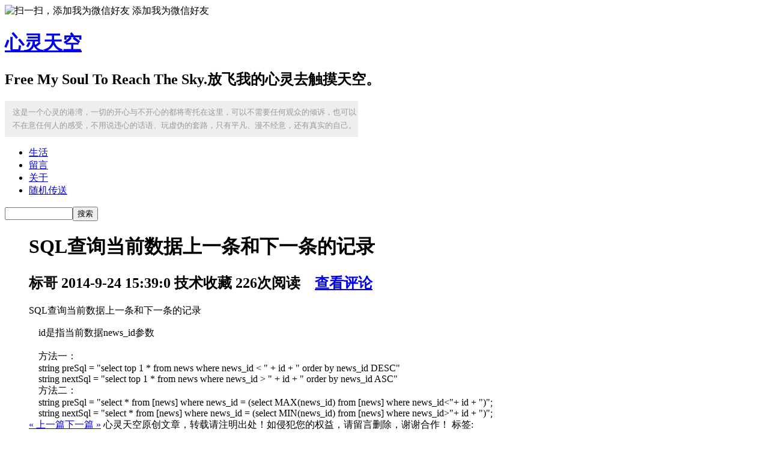

--- FILE ---
content_type: text/html
request_url: http://www.soulsky.net/Article/2014924153921.html
body_size: 4863
content:
<!DOCTYPE html PUBLIC "-//W3C//DTD XHTML 1.0 Transitional//EN" "http://www.w3.org/TR/xhtml1/DTD/xhtml1-transitional.dtd">
<html xmlns="http://www.w3.org/1999/xhtml" xml:lang="zh-CN" lang="zh-CN">
<head>
    <title>SQL查询当前数据上一条和下一条的记录-心灵天空-SOULSKY.NET</title>
    <meta http-equiv="Content-Type" content="text/html; charset=utf-8" />
    <meta http-equiv="Content-Language" content="zh-CN" />
    <meta name="keywords" content="刘赞标,心灵天空，个人网站,独立博客,灵魂天空,心灵的空间,人生感悟,心情故事,美文分享,记录生活点滴,SoulSky.net" />
	<meta name="description" content="这是一个心灵的港湾，一切的开心与不开心的都将寄托在这里，可以不需要任何观众的倾诉，也可以不在意任何人的感受，不用说违心的话语、玩虚伪的套路，只有平凡、漫不经意，还有真实的自己。" />
    <link rel="stylesheet" rev="stylesheet" href="http://www.soulsky.net/users/theme/SimPage/source/style.css.asp" type="text/css" media="screen" />
    <link rel="alternate" type="application/rss+xml" href="http://www.soulsky.net/feed.asp" title="心灵天空"/>
    <link rel="icon" href="/favicon.ico" type="image/x-icon" />
    <script src="http://www.soulsky.net/system/script/common.js" type="text/javascript"></script>
    <script src="http://www.soulsky.net/system/function/c_html_js_add.asp" type="text/javascript"></script>
    <script src="http://www.soulsky.net/users/theme/SimPage/script/custom.js" type="text/javascript"></script>
</head>
<body>
<div id="head">
  <dl>
    <div class="logo">
      <h1><a href="http://www.soulsky.net/"><strong>心灵天空</strong></a></h1>
      <h2>Free My Soul To Reach The Sky.放飞我的心灵去触摸天空。</h2>
    </div>
    <div class="note"><table width="588" height="60" border="0" cellpadding="0" cellspacing="0" bgcolor="#eeeeee">
  <tr align="center">
    <td style="line-height:22px;font-size:13px;color:#999;padding-left:10px;">这是一个心灵的港湾，一切的开心与不开心的都将寄托在这里，可以不需要任何观众的倾诉，也可以不在意任何人的感受，不用说违心的话语、玩虚伪的套路，只有平凡、漫不经意，还有真实的自己。</td>
  </tr>
</table>
<script async src="https://pagead2.googlesyndication.com/pagead/js/adsbygoogle.js?client=ca-pub-4699683229547799"
     crossorigin="anonymous"></script></div>
  </dl>
</div>

<div id="menu"><div id="nav"><ul><li><a href="/" title="生活" >生活</a></li><li><a href="http://www.soulsky.net/guestbook.html" title="留言" >留言</a ></li><li><a href="http://www.soulsky.net/About.html" title="关于" >关于</a ></li><li><a href="http://www.soulsky.net/users/plugin/RndArticle/" rel="nofollow">随机传送</a></li></ul>

<div id="search">
      <form method="post" action="http://www.soulsky.net/system/cmd.asp?act=Search"><input type="text" name="edtSearch" id="edtSearch" size="12" /><input type="submit" value="搜索" name="btnPost" id="btnPost" /></form>
</div>

</div></div>
<div id="roll"><div title="回到顶部" id="roll_top"></div><div title="查看评论" id="ct"></div><div title="转到底部" id="fall"></div></div>
<div id="content"><div class="content-left">
<div id="postb">
<dl>

<dd id="title">
<h1>SQL查询当前数据上一条和下一条的记录</h1><h2>
  <span class="author">标哥</span>
  <span class="posttime">2014-9-24 15:39:0</span>
  <span class="category">技术收藏</span>
  <span class="views"><span id="spn17"></span><script type="text/javascript">AddViewCount(17)</script>次阅读</span>　<a href="#comment">查看评论</a></h2>
</dd>

<dd class="clear"></dd>
<dd id="neir"><p>SQL查询当前数据上一条和下一条的记录</p><div></div><div>&nbsp; &nbsp;	id是指当前数据news_id参数</div><div><br/></div><div>&nbsp; &nbsp;	方法一：</div><div></div><div>&nbsp; &nbsp;
	string preSql = &quot;select top 1 * from news where news_id &lt; &quot; + id + &quot; order by news_id DESC&quot;</div><div></div><div>&nbsp; &nbsp;
	string nextSql = &quot;select top 1 * from news where news_id &gt; &quot; + id + &quot; order by news_id ASC&quot;</div><div></div><div>&nbsp; &nbsp;
	方法二：</div><div></div><div>&nbsp; &nbsp;
	string preSql = &quot;select * from [news] where news_id = (select MAX(news_id) from [news] where news_id&lt;&quot;+ id + &quot;)&quot;;</div><div>&nbsp; &nbsp;
	string nextSql = &quot;select * from [news] where news_id = (select MIN(news_id) from [news] where news_id&gt;&quot;+ id + &quot;)&quot;;</div>
  <div id="fengexian"></div>
  <div id="post-bottom">
    <span id="post_nav"><a class="l" href="http://www.soulsky.net/Article/2014924143328.html" title="《阿飞正传》——为这只能飞一次的单程">« 上一篇</a><a class="r" href="http://www.soulsky.net/Article/201492522567.html" title="电影狂人说电影">下一篇 »</a></span>
    心灵天空原创文章，转载请注明出处！如侵犯您的权益，请留言删除，谢谢合作！ 标签: 
  </div>
</dd>
</dl></div>

        <div class="data"></div>

        <div class="mutuality">
          <h4>相关日志:</h4>
          <div class="mutuality_body">
            <ul>
              <div class="clear"></div>
            </ul>    
          </div>
        </div>
        <div class="commentlist" id="comment" style="overflow:hidden;">
          <h4>评论列表:</h4>
          <ins style="display:none;" id="AjaxCommentBegin"></ins><ins style="display:none;" id="AjaxCommentEnd"></ins>
        </div>
        <div class="post" id="divCommentPost">
	<p><h4>说两句吧:<span class="cancel"><a rel="nofollow" id="cancel-reply" href="#divCommentPost" style="display:none;">取消回复</a></span></h4></p>
	<form id="frmSumbit" target="_self" method="post" action="http://www.soulsky.net/system/cmd.asp?act=cmt&amp;key=636adb8e" >
	<input type="hidden" name="inpId" id="inpId" value="17" />
	<input type="hidden" name="inpArticle" id="inpArticle" value="" />
	<input type="hidden" name="inpRevID" id="inpRevID" value="" />
	<p><label for="inpName">您的昵称</label><input type="text" name="inpName" id="inpName" class="text" value="" size="28" tabindex="1" /><small>必填</small> <font style="color:#F60"><strong>*</strong></font></p>
	<p><label for="inpEmail">您的邮箱</label><input type="text" name="inpEmail" id="inpEmail" class="text" value="" size="28" tabindex="2" />
	<small>选填 <font style="font-style:italic">(邮箱仅用于留言回复通知，不会在网页显示。)</font></small></p>
    <p><label for="homepage">您的网站</label><input type="text" name="inpHomePage" id="inpHomePage" class="text" value="" size="28" tabindex="3" /><small>选填</small></p>
	
	<p><textarea name="txaArticle" id="txaArticle" onchange="GetActiveText(this.id);" onclick="GetActiveText(this.id);" onfocus="GetActiveText(this.id);" class="text" cols="50" rows="4" tabindex="5" ></textarea></p>
	<p><input name="btnSumbit" type="submit" tabindex="6" value="提交" onclick="JavaScript:return VerifyMessage()" class="button" /> <input type="checkbox" name="chkRemember" value="1" id="chkRemember" checked="checked"/> <span class="keep">记住我,下次回复时不用重新输入个人信息</span></p>
	<script language="JavaScript" type="text/javascript">objActive="txaArticle";ExportUbbFrame();</script>
	</form>
	<script language="JavaScript" type="text/javascript">LoadRememberInfo();</script>
<script language="JavaScript" type="text/javascript">
var commenttextarea = document.getElementById('txaArticle');
commenttextarea.onkeydown = function quickSubmit(e) {
if (!e) var e = window.event;
if (e.ctrlKey && e.keyCode == 13){
return VerifyMessage();
}
}
</script>
</div>     


</div>
<div class="content-right"><dl class="function" id="divFunction25">

<dd class="function_c">
<div><div id="mod_function25" style="display:none;"><script type="text/javascript">LoadFunction('function25');</script></div></div>
</dd>
</dl>
<dl class="function" id="divCalendar">

<dd class="function_c">
<div><script src="http://www.soulsky.net/system/function/c_html_js.asp?date=now" type="text/javascript"></script></div>
</dd>
</dl>
<dl class="function" id="divContorPanel">
<dt class="function_t">控制面板</dt>
<dd class="function_c">
<div><div id="mod_controlpanel" style="display:none;"><script type="text/javascript">LoadFunction('controlpanel');</script></div></div>
</dd>
</dl>
<dl class="function" id="divCatalog">
<dt class="function_t">文章分类</dt>
<dd class="function_c">
<ul><li id="mod_catalog" style="display:none;"><script type="text/javascript">LoadFunction('catalog');</script></li></ul>
</dd>
</dl>
<dl class="function" id="divComments">
<dt class="function_t">最新留言</dt>
<dd class="function_c">
<ul><li id="mod_comments" style="display:none;"><script type="text/javascript">LoadFunction('comments');</script></li></ul>
</dd>
</dl>
<dl class="function" id="divSearchPanel">
<dt class="function_t">搜索</dt>
<dd class="function_c">
<div><div id="mod_searchpanel" style="display:none;"><script type="text/javascript">LoadFunction('searchpanel');</script></div></div>
</dd>
</dl>
<dl class="function" id="divTags">

<dd class="function_c">
<div><div id="mod_tags" style="display:none;"><script type="text/javascript">LoadFunction('tags');</script></div></div>
</dd>
</dl>
<dl class="function" id="divMisc">
<dt class="function_t">网站收藏</dt>
<dd class="function_c">
<ul><li id="mod_misc" style="display:none;"><script type="text/javascript">LoadFunction('misc');</script></li></ul>
</dd>
</dl>
<dl class="function" id="divFavorites">

<dd class="function_c">
<ul><li id="mod_favorite" style="display:none;"><script type="text/javascript">LoadFunction('favorite');</script></li></ul>
</dd>
</dl>
<dl class="function" id="divLinkage">
<dt class="function_t">友情链接</dt>
<dd class="function_c">
<ul><li id="mod_link" style="display:none;"><script type="text/javascript">LoadFunction('link');</script></li></ul>
</dd>
</dl>
<dl class="function" id="divFunction15">

<dd class="function_c">
<div><script async src="https://pagead2.googlesyndication.com/pagead/js/adsbygoogle.js?client=ca-pub-4699683229547799"     crossorigin="anonymous"></script><!-- GADR --><ins class="adsbygoogle"     style="display:inline-block;width:258px;height:258px"     data-ad-client="ca-pub-4699683229547799"     data-ad-slot="5094697083"></ins><script>     (adsbygoogle = window.adsbygoogle || []).push({});</script></div>
</dd>
</dl>
</div>
</div>
<div class="clear"></div>
  <div id="foot">
    <div class="f-info">
        <span style="float:left">&copy; 2018-2026 心灵天空 &nbsp;&nbsp;<a href="https://beian.miit.gov.cn/" target="_blank">粤ICP备14069323号</a></span>&nbsp;&nbsp;<span style="float:right"><a href="http://www.soulsky.net/sitemap.html" target="_blank">网站地图</a>&nbsp;&nbsp;<script charset="UTF-8" id="LA_COLLECT" src="//sdk.51.la/js-sdk-pro.min.js"></script><script>LA.init({id: "JitlmkI3xAvDZEki",ck: "JitlmkI3xAvDZEki"})</script></span></p>
    </div>
    <div class="clear"></div>
  </div>
</body>
</html>



--- FILE ---
content_type: text/html; charset=utf-8
request_url: https://www.google.com/recaptcha/api2/aframe
body_size: 266
content:
<!DOCTYPE HTML><html><head><meta http-equiv="content-type" content="text/html; charset=UTF-8"></head><body><script nonce="iup8SYj5b-tU-yqup5rKHw">/** Anti-fraud and anti-abuse applications only. See google.com/recaptcha */ try{var clients={'sodar':'https://pagead2.googlesyndication.com/pagead/sodar?'};window.addEventListener("message",function(a){try{if(a.source===window.parent){var b=JSON.parse(a.data);var c=clients[b['id']];if(c){var d=document.createElement('img');d.src=c+b['params']+'&rc='+(localStorage.getItem("rc::a")?sessionStorage.getItem("rc::b"):"");window.document.body.appendChild(d);sessionStorage.setItem("rc::e",parseInt(sessionStorage.getItem("rc::e")||0)+1);localStorage.setItem("rc::h",'1768568012337');}}}catch(b){}});window.parent.postMessage("_grecaptcha_ready", "*");}catch(b){}</script></body></html>

--- FILE ---
content_type: application/javascript
request_url: http://www.soulsky.net/system/admin/ueditor/third-party/SyntaxHighlighter/shCore.pack.js
body_size: 30668
content:
/**
 * SyntaxHighlighter
 * http://alexgorbatchev.com/SyntaxHighlighter
 *
 * SyntaxHighlighter is donationware. If you are using it, please donate.
 * http://alexgorbatchev.com/SyntaxHighlighter/donate.html
 *
 * @version
 * 3.0.83 (July 02 2010)
 * 
 * @copyright
 * Copyright (C) 2004-2010 Alex Gorbatchev.
 *
 * @license
 * Dual licensed under the MIT and GPL licenses.
 */
var XRegExp;if(XRegExp){throw Error("can't load XRegExp twice in the same frame")}(function(){XRegExp=function(w,r){var q=[],u=XRegExp.OUTSIDE_CLASS,x=0,p,s,v,t,y;if(XRegExp.isRegExp(w)){if(r!==undefined){throw TypeError("can't supply flags when constructing one RegExp from another")}return j(w)}if(g){throw Error("can't call the XRegExp constructor within token definition functions")}r=r||"";p={hasNamedCapture:false,captureNames:[],hasFlag:function(z){return r.indexOf(z)>-1},setFlag:function(z){r+=z}};while(x<w.length){s=o(w,x,u,p);if(s){q.push(s.output);x+=(s.match[0].length||1)}else{if(v=m.exec.call(i[u],w.slice(x))){q.push(v[0]);x+=v[0].length}else{t=w.charAt(x);if(t==="["){u=XRegExp.INSIDE_CLASS}else{if(t==="]"){u=XRegExp.OUTSIDE_CLASS}}q.push(t);x++}}}y=RegExp(q.join(""),m.replace.call(r,h,""));y._xregexp={source:w,captureNames:p.hasNamedCapture?p.captureNames:null};return y};XRegExp.version="1.5.0";XRegExp.INSIDE_CLASS=1;XRegExp.OUTSIDE_CLASS=2;var c=/\$(?:(\d\d?|[$&`'])|{([$\w]+)})/g,h=/[^gimy]+|([\s\S])(?=[\s\S]*\1)/g,n=/^(?:[?*+]|{\d+(?:,\d*)?})\??/,g=false,k=[],m={exec:RegExp.prototype.exec,test:RegExp.prototype.test,match:String.prototype.match,replace:String.prototype.replace,split:String.prototype.split},a=m.exec.call(/()??/,"")[1]===undefined,e=function(){var p=/^/g;m.test.call(p,"");return !p.lastIndex}(),f=function(){var p=/x/g;m.replace.call("x",p,"");return !p.lastIndex}(),b=RegExp.prototype.sticky!==undefined,i={};i[XRegExp.INSIDE_CLASS]=/^(?:\\(?:[0-3][0-7]{0,2}|[4-7][0-7]?|x[\dA-Fa-f]{2}|u[\dA-Fa-f]{4}|c[A-Za-z]|[\s\S]))/;i[XRegExp.OUTSIDE_CLASS]=/^(?:\\(?:0(?:[0-3][0-7]{0,2}|[4-7][0-7]?)?|[1-9]\d*|x[\dA-Fa-f]{2}|u[\dA-Fa-f]{4}|c[A-Za-z]|[\s\S])|\(\?[:=!]|[?*+]\?|{\d+(?:,\d*)?}\??)/;XRegExp.addToken=function(s,r,q,p){k.push({pattern:j(s,"g"+(b?"y":"")),handler:r,scope:q||XRegExp.OUTSIDE_CLASS,trigger:p||null})};XRegExp.cache=function(r,p){var q=r+"/"+(p||"");return XRegExp.cache[q]||(XRegExp.cache[q]=XRegExp(r,p))};XRegExp.copyAsGlobal=function(p){return j(p,"g")};XRegExp.escape=function(p){return p.replace(/[-[\]{}()*+?.,\\^$|#\s]/g,"\\$&")};XRegExp.execAt=function(s,r,t,q){r=j(r,"g"+((q&&b)?"y":""));r.lastIndex=t=t||0;var p=r.exec(s);if(q){return(p&&p.index===t)?p:null}else{return p}};XRegExp.freezeTokens=function(){XRegExp.addToken=function(){throw Error("can't run addToken after freezeTokens")}};XRegExp.isRegExp=function(p){return Object.prototype.toString.call(p)==="[object RegExp]"};XRegExp.iterate=function(u,p,v,s){var t=j(p,"g"),r=-1,q;while(q=t.exec(u)){v.call(s,q,++r,u,t);if(t.lastIndex===q.index){t.lastIndex++}}if(p.global){p.lastIndex=0}};XRegExp.matchChain=function(q,p){return function r(s,x){var v=p[x].regex?p[x]:{regex:p[x]},u=j(v.regex,"g"),w=[],t;for(t=0;t<s.length;t++){XRegExp.iterate(s[t],u,function(y){w.push(v.backref?(y[v.backref]||""):y[0])})}return((x===p.length-1)||!w.length)?w:r(w,x+1)}([q],0)};RegExp.prototype.apply=function(q,p){return this.exec(p[0])};RegExp.prototype.call=function(p,q){return this.exec(q)};RegExp.prototype.exec=function(t){var r=m.exec.apply(this,arguments),q,p;if(r){if(!a&&r.length>1&&l(r,"")>-1){p=RegExp(this.source,m.replace.call(d(this),"g",""));if(t){t+=""}m.replace.call(t.toString().slice(r.index),p,function(){for(var u=1;u<arguments.length-2;u++){if(arguments[u]===undefined){r[u]=undefined}}})}if(this._xregexp&&this._xregexp.captureNames){for(var s=1;s<r.length;s++){q=this._xregexp.captureNames[s-1];if(q){r[q]=r[s]}}}if(!e&&this.global&&!r[0].length&&(this.lastIndex>r.index)){this.lastIndex--}}return r};if(!e){RegExp.prototype.test=function(q){var p=m.exec.call(this,q);if(p&&this.global&&!p[0].length&&(this.lastIndex>p.index)){this.lastIndex--}return !!p}}String.prototype.match=function(q){if(!XRegExp.isRegExp(q)){q=RegExp(q)}if(q.global){var p=m.match.apply(this,arguments);q.lastIndex=0;return p}return q.exec(this)};String.prototype.replace=function(r,s){var t=XRegExp.isRegExp(r),q,p,u;if(t&&typeof s.valueOf()==="string"&&s.indexOf("${")===-1&&f){return m.replace.apply(this,arguments)}if(!t){r=r+""}else{if(r._xregexp){q=r._xregexp.captureNames}}if(typeof s==="function"){p=m.replace.call(this,r,function(){if(q){arguments[0]=new String(arguments[0]);for(var v=0;v<q.length;v++){if(q[v]){arguments[0][q[v]]=arguments[v+1]}}}if(t&&r.global){r.lastIndex=arguments[arguments.length-2]+arguments[0].length}return s.apply(null,arguments)})}else{u=this+"";p=m.replace.call(u,r,function(){var v=arguments;return m.replace.call(s,c,function(x,w,A){if(w){switch(w){case"$":return"$";case"&":return v[0];case"`":return v[v.length-1].slice(0,v[v.length-2]);case"'":return v[v.length-1].slice(v[v.length-2]+v[0].length);default:var y="";w=+w;if(!w){return x}while(w>v.length-3){y=String.prototype.slice.call(w,-1)+y;w=Math.floor(w/10)}return(w?v[w]||"":"$")+y}}else{var z=+A;if(z<=v.length-3){return v[z]}z=q?l(q,A):-1;return z>-1?v[z+1]:x}})})}if(t&&r.global){r.lastIndex=0}return p};String.prototype.split=function(u,p){if(!XRegExp.isRegExp(u)){return m.split.apply(this,arguments)}var w=this+"",r=[],v=0,t,q;if(p===undefined||+p<0){p=Infinity}else{p=Math.floor(+p);if(!p){return[]}}u=XRegExp.copyAsGlobal(u);while(t=u.exec(w)){if(u.lastIndex>v){r.push(w.slice(v,t.index));if(t.length>1&&t.index<w.length){Array.prototype.push.apply(r,t.slice(1))}q=t[0].length;v=u.lastIndex;if(r.length>=p){break}}if(u.lastIndex===t.index){u.lastIndex++}}if(v===w.length){if(!m.test.call(u,"")||q){r.push("")}}else{r.push(w.slice(v))}return r.length>p?r.slice(0,p):r};function j(r,q){if(!XRegExp.isRegExp(r)){throw TypeError("type RegExp expected")}var p=r._xregexp;r=XRegExp(r.source,d(r)+(q||""));if(p){r._xregexp={source:p.source,captureNames:p.captureNames?p.captureNames.slice(0):null}}return r}function d(p){return(p.global?"g":"")+(p.ignoreCase?"i":"")+(p.multiline?"m":"")+(p.extended?"x":"")+(p.sticky?"y":"")}function o(v,u,w,p){var r=k.length,y,s,x;g=true;try{while(r--){x=k[r];if((w&x.scope)&&(!x.trigger||x.trigger.call(p))){x.pattern.lastIndex=u;s=x.pattern.exec(v);if(s&&s.index===u){y={output:x.handler.call(p,s,w),match:s};break}}}}catch(q){throw q}finally{g=false}return y}function l(s,q,r){if(Array.prototype.indexOf){return s.indexOf(q,r)}for(var p=r||0;p<s.length;p++){if(s[p]===q){return p}}return -1}XRegExp.addToken(/\(\?#[^)]*\)/,function(p){return m.test.call(n,p.input.slice(p.index+p[0].length))?"":"(?:)"});XRegExp.addToken(/\((?!\?)/,function(){this.captureNames.push(null);return"("});XRegExp.addToken(/\(\?<([$\w]+)>/,function(p){this.captureNames.push(p[1]);this.hasNamedCapture=true;return"("});XRegExp.addToken(/\\k<([\w$]+)>/,function(q){var p=l(this.captureNames,q[1]);return p>-1?"\\"+(p+1)+(isNaN(q.input.charAt(q.index+q[0].length))?"":"(?:)"):q[0]});XRegExp.addToken(/\[\^?]/,function(p){return p[0]==="[]"?"\\b\\B":"[\\s\\S]"});XRegExp.addToken(/^\(\?([imsx]+)\)/,function(p){this.setFlag(p[1]);return""});XRegExp.addToken(/(?:\s+|#.*)+/,function(p){return m.test.call(n,p.input.slice(p.index+p[0].length))?"":"(?:)"},XRegExp.OUTSIDE_CLASS,function(){return this.hasFlag("x")});XRegExp.addToken(/\./,function(){return"[\\s\\S]"},XRegExp.OUTSIDE_CLASS,function(){return this.hasFlag("s")})})();typeof(exports)!="undefined"?exports.XRegExp=XRegExp:null;var SyntaxHighlighter=function(){if(typeof(require)!="undefined"&&typeof(XRegExp)=="undefined"){XRegExp=require("XRegExp").XRegExp}var m={defaults:{"class-name":"","first-line":1,"pad-line-numbers":false,highlight:null,title:null,"smart-tabs":true,"tab-size":4,gutter:true,toolbar:true,"quick-code":true,collapse:false,"auto-links":true,light:false,"html-script":false},config:{space:"&nbsp;",useScriptTags:true,bloggerMode:false,stripBrs:false,tagName:"pre",strings:{expandSource:"expand source",help:"?",alert:"SyntaxHighlighter\n\n",noBrush:"Can't find brush for: ",brushNotHtmlScript:"Brush wasn't configured for html-script option: ",aboutDialog:'<!DOCTYPE html PUBLIC "-//W3C//DTD XHTML 1.0 Transitional//EN" "http://www.w3.org/TR/xhtml1/DTD/xhtml1-transitional.dtd"><html xmlns="http://www.w3.org/1999/xhtml"><head><meta http-equiv="Content-Type" content="text/html; charset=utf-8" /><title>About SyntaxHighlighter</title></head><body style="font-family:Geneva,Arial,Helvetica,sans-serif;background-color:#fff;color:#000;font-size:1em;text-align:center;"><div style="text-align:center;margin-top:1.5em;"><div style="font-size:xx-large;">SyntaxHighlighter</div><div style="font-size:.75em;margin-bottom:3em;"><div>version 3.0.83 (July 02 2010)</div><div><a href="http://alexgorbatchev.com/SyntaxHighlighter" target="_blank" style="color:#005896">http://alexgorbatchev.com/SyntaxHighlighter</a></div><div>JavaScript code syntax highlighter.</div><div>Copyright 2004-2010 Alex Gorbatchev.</div></div><div>If you like this script, please <a href="https://www.paypal.com/cgi-bin/webscr?cmd=_s-xclick&hosted_button_id=2930402" style="color:#005896">donate</a> to <br/>keep development active!</div></div></body></html>'}},vars:{discoveredBrushes:null,highlighters:{}},brushes:{},regexLib:{multiLineCComments:/\/\*[\s\S]*?\*\//gm,singleLineCComments:/\/\/.*$/gm,singleLinePerlComments:/#.*$/gm,doubleQuotedString:/"([^\\"\n]|\\.)*"/g,singleQuotedString:/'([^\\'\n]|\\.)*'/g,multiLineDoubleQuotedString:new XRegExp('"([^\\\\"]|\\\\.)*"',"gs"),multiLineSingleQuotedString:new XRegExp("'([^\\\\']|\\\\.)*'","gs"),xmlComments:/(&lt;|<)!--[\s\S]*?--(&gt;|>)/gm,url:/\w+:\/\/[\w-.\/?%&=:@;]*/g,phpScriptTags:{left:/(&lt;|<)\?=?/g,right:/\?(&gt;|>)/g},aspScriptTags:{left:/(&lt;|<)%=?/g,right:/%(&gt;|>)/g},scriptScriptTags:{left:/(&lt;|<)\s*script.*?(&gt;|>)/gi,right:/(&lt;|<)\/\s*script\s*(&gt;|>)/gi}},toolbar:{getHtml:function(M){var O='<div class="toolbar">',L=m.toolbar.items,Q=L.list;function P(S,R){return m.toolbar.getButtonHtml(S,R,m.config.strings[R])}for(var N=0;N<Q.length;N++){O+=(L[Q[N]].getHtml||P)(M,Q[N])}O+="</div>";return O},getButtonHtml:function(M,N,L){return'<span><a href="#" class="toolbar_item command_'+N+" "+N+'">'+L+"</a></span>"},handler:function(Q){var P=Q.target,O=P.className||"";function L(S){var T=new RegExp(S+"_(\\w+)"),R=T.exec(O);return R?R[1]:null}var M=t(C(P,".syntaxhighlighter").id),N=L("command");if(M&&N){m.toolbar.items[N].execute(M)}Q.preventDefault()},items:{list:["expandSource","help"],expandSource:{getHtml:function(L){if(L.getParam("collapse")!=true){return""}var M=L.getParam("title");return m.toolbar.getButtonHtml(L,"expandSource",M?M:m.config.strings.expandSource)},execute:function(L){var M=J(L.id);k(M,"collapsed")}},help:{execute:function(L){var M=x("","_blank",500,250,"scrollbars=0"),N=M.document;N.write(m.config.strings.aboutDialog);N.close();M.focus()}}}},getHighlighterDivId:function(){return e},findElements:function(P,O){var R=O?[O]:s(document.getElementsByTagName(m.config.tagName)),M=m.config,L=[];if(M.useScriptTags){R=R.concat(K())}if(R.length===0){return L}for(var N=0;N<R.length;N++){var Q={target:R[N],params:B(P,p(R[N].className))};if(Q.params.brush==null){continue}L.push(Q)}return L},highlight:function(R,P,M){var L=this.findElements(R,P),S="innerHTML",W=null,U=m.config;if(L.length===0){return}for(var Q=0;Q<L.length;Q++){var P=L[Q],T=P.target,O=P.params,X=O.brush,N;if(X==null){continue}if(O["html-script"]=="true"||m.defaults["html-script"]==true){W=new m.HtmlScript(X);X="htmlscript"}else{var V=h(X);if(V){W=new V()}else{continue}}N=T[S];if(U.useScriptTags){N=D(N)}if((T.title||"")!=""){O.title=T.title}O.brush=X;W.init(O);P=W.getDiv(N);if((T.id||"")!=""){P.id=T.id}if(M){return P.innerHTML}T.parentNode.replaceChild(P,T);this.highlightContainers.push(P)}},highlightContainers:[],all:function(L){g(window,"load",function(){m.highlight(L)})}};m.all=m.all;m.highlight=m.highlight;function E(M,L){return M.className.indexOf(L)!=-1}function u(M,L){if(!E(M,L)){M.className+=" "+L}}function k(M,L){M.className=M.className.replace(L,"")}function s(N){var L=[];for(var M=0;M<N.length;M++){L.push(N[M])}return L}function w(L){return L.split("\n")}var e;function F(M){var L="highlighter_";e=M.indexOf(L)==0?M:L+M;return e}function t(L){return m.vars.highlighters[F(L)]}function J(L){return document.getElementById(F(L))}function o(L){m.vars.highlighters[F(L.id)]=L}function i(S,P,N){if(S==null){return null}var M=N!=true?S.childNodes:[S.parentNode],Q={"#":"id",".":"className"}[P.substr(0,1)]||"nodeName",L,R;L=Q!="nodeName"?P.substr(1):P.toUpperCase();if((S[Q]||"").indexOf(L)!=-1){return S}for(var O=0;M&&O<M.length&&R==null;O++){R=i(M[O],P,N)}return R}function C(M,L){return i(M,L,true)}function l(O,L,N){N=Math.max(N||0,0);for(var M=N;M<O.length;M++){if(O[M]==L){return M}}return -1}function q(L){return(L||"")+Math.round(Math.random()*1000000).toString()}function B(O,N){var L={},M;for(M in O){L[M]=O[M]}for(M in N){L[M]=N[M]}return L}function d(M){var L={"true":true,"false":false}[M];return L==null?M:L}function x(P,O,Q,M,N){var L=(screen.width-Q)/2,S=(screen.height-M)/2;N+=", left="+L+", top="+S+", width="+Q+", height="+M;N=N.replace(/^,/,"");var R=window.open(P,O,N);R.focus();return R}function g(P,N,O,M){function L(Q){Q=Q||window.event;if(!Q.target){Q.target=Q.srcElement;Q.preventDefault=function(){this.returnValue=false}}O.call(M||window,Q)}if(P.attachEvent){P.attachEvent("on"+N,L)}else{P.addEventListener(N,L,false)}}function z(L){window.alert(m.config.strings.alert+L)}function h(P,R){var Q=m.vars.discoveredBrushes,L=null;if(Q==null){Q={};for(var N in m.brushes){var S=m.brushes[N],M=S.aliases;if(M==null){continue}S.brushName=N.toLowerCase();for(var O=0;O<M.length;O++){Q[M[O]]=N}}m.vars.discoveredBrushes=Q}L=m.brushes[Q[P]];if(L==null&&R!=false){z(m.config.strings.noBrush+P)}return L}function I(N,O){var L=w(N);for(var M=0;M<L.length;M++){L[M]=O(L[M],M)}return L.join("\n")}function H(L){return L.replace(/^[ ]*[\n]+|[\n]*[ ]*$/g,"")}function p(R){var N,M={},O=new XRegExp("^\\[(?<values>(.*?))\\]$"),P=new XRegExp("(?<name>[\\w-]+)\\s*:\\s*(?<value>[\\w-%#]+|\\[.*?\\]|\".*?\"|'.*?')\\s*;?","g");while((N=P.exec(R))!=null){var Q=N.value.replace(/^['"]|['"]$/g,"");if(Q!=null&&O.test(Q)){var L=O.exec(Q);Q=L.values.length>0?L.values.split(/\s*,\s*/):[]}M[N.name]=Q}return M}function y(M,L){if(M==null||M.length==0||M=="\n"){return M}M=M.replace(/</g,"&lt;");M=M.replace(/ {2,}/g,function(N){var O="";for(var P=0;P<N.length-1;P++){O+=m.config.space}return O+" "});if(L!=null){M=I(M,function(N){if(N.length==0){return""}var O="";N=N.replace(/^(&nbsp;| )+/,function(P){O=P;return""});if(N.length==0){return O}return O+'<code class="'+L+'">'+N+"</code>"})}return M}function c(N,M){var L=N.toString();while(L.length<M){L="0"+L}return L}function G(N,O){var M="";for(var L=0;L<O;L++){M+=" "}return N.replace(/\t/g,M)}function v(P,Q){var L=w(P),O="\t",M="";for(var N=0;N<50;N++){M+="                    "}function R(S,U,T){return S.substr(0,U)+M.substr(0,T)+S.substr(U+1,S.length)}P=I(P,function(S){if(S.indexOf(O)==-1){return S}var U=0;while((U=S.indexOf(O))!=-1){var T=Q-U%Q;S=R(S,U,T)}return S});return P}function j(M){var L=/<br\s*\/?>|&lt;br\s*\/?&gt;/gi;if(m.config.bloggerMode==true){M=M.replace(L,"\n")}if(m.config.stripBrs==true){M=M.replace(L,"")}return M}function a(L){return L.replace(/^\s+|\s+$/g,"")}function A(S){var M=w(j(S)),R=new Array(),P=/^\s*/,O=1000;for(var N=0;N<M.length&&O>0;N++){var L=M[N];if(a(L).length==0){continue}var Q=P.exec(L);if(Q==null){return S}O=Math.min(Q[0].length,O)}if(O>0){for(var N=0;N<M.length;N++){M[N]=M[N].substr(O)}}return M.join("\n")}function n(M,L){if(M.index<L.index){return -1}else{if(M.index>L.index){return 1}else{if(M.length<L.length){return -1}else{if(M.length>L.length){return 1}}}}return 0}function r(P,R){function S(T,U){return T[0]}var N=0,M=null,Q=[],O=R.func?R.func:S;while((M=R.regex.exec(P))!=null){var L=O(M,R);if(typeof(L)=="string"){L=[new m.Match(L,M.index,R.css)]}Q=Q.concat(L)}return Q}function b(M){var L=/(.*)((&gt;|&lt;).*)/;return M.replace(m.regexLib.url,function(N){var P="",O=null;if(O=L.exec(N)){N=O[1];P=O[2]}return'<a href="'+N+'">'+N+"</a>"+P})}function K(){var M=document.getElementsByTagName("script"),L=[];for(var N=0;N<M.length;N++){if(M[N].type=="syntaxhighlighter"){L.push(M[N])}}return L}function D(O){var Q="<![CDATA[",N="]]>",S=a(O),R=false,M=Q.length,P=N.length;if(S.indexOf(Q)==0){S=S.substring(M);R=true}var L=S.length;if(S.indexOf(N)==L-P){S=S.substring(0,L-P);R=true}return R?S:O}function f(P){var Q=P.target,O=C(Q,".syntaxhighlighter"),L=C(Q,".container"),S=document.createElement("textarea"),R;if(!L||!O||i(L,"textarea")){return}R=t(O.id);u(O,"source");var T=L.childNodes,M=[];for(var N=0;N<T.length;N++){M.push(T[N].innerText||T[N].textContent)}M=M.join("\r");S.appendChild(document.createTextNode(M));L.appendChild(S);S.focus();S.select();g(S,"blur",function(U){S.parentNode.removeChild(S);k(O,"source")})}m.Match=function(N,L,M){this.value=N;this.index=L;this.length=N.length;this.css=M;this.brushName=null};m.Match.prototype.toString=function(){return this.value};m.HtmlScript=function(P){var T=h(P),S,L=new m.brushes.Xml(),R=null,N=this,O="getDiv getHtml init".split(" ");if(T==null){return}S=new T();for(var Q=0;Q<O.length;Q++){(function(){var V=O[Q];N[V]=function(){return L[V].apply(L,arguments)}})()}if(S.htmlScript==null){z(m.config.strings.brushNotHtmlScript+P);return}L.regexList.push({regex:S.htmlScript.code,func:M});function U(W,X){for(var V=0;V<W.length;V++){W[V].index+=X}}function M(ac,W){var V=ac.code,ab=[],aa=S.regexList,Y=ac.index+ac.left.length,ad=S.htmlScript,ae;for(var Z=0;Z<aa.length;Z++){ae=r(V,aa[Z]);U(ae,Y);ab=ab.concat(ae)}if(ad.left!=null&&ac.left!=null){ae=r(ac.left,ad.left);U(ae,ac.index);ab=ab.concat(ae)}if(ad.right!=null&&ac.right!=null){ae=r(ac.right,ad.right);U(ae,ac.index+ac[0].lastIndexOf(ac.right));ab=ab.concat(ae)}for(var X=0;X<ab.length;X++){ab[X].brushName=T.brushName}return ab}};m.Highlighter=function(){};m.Highlighter.prototype={getParam:function(N,M){var L=this.params[N];return d(L==null?M:L)},create:function(L){return document.createElement(L)},findMatches:function(O,N){var L=[];if(O!=null){for(var M=0;M<O.length;M++){if(typeof(O[M])=="object"){L=L.concat(r(N,O[M]))}}}return this.removeNestedMatches(L.sort(n))},removeNestedMatches:function(P){for(var O=0;O<P.length;O++){if(P[O]===null){continue}var L=P[O],N=L.index+L.length;for(var M=O+1;M<P.length&&P[O]!==null;M++){var Q=P[M];if(Q===null){continue}else{if(Q.index>N){break}else{if(Q.index==L.index&&Q.length>L.length){P[O]=null}else{if(Q.index>=L.index&&Q.index<N){P[M]=null}}}}}}return P},figureOutLineNumbers:function(N){var L=[],M=parseInt(this.getParam("first-line"));I(N,function(O,P){L.push(P+M)});return L},isLineHighlighted:function(L){var M=this.getParam("highlight",[]);if(typeof(M)!="object"&&M.push==null){M=[M]}return l(M,L.toString())!=-1},getLineHtml:function(O,L,N){var M=["line","number"+L,"index"+O,"alt"+(L%2==0?1:2).toString()];if(this.isLineHighlighted(L)){M.push("highlighted")}if(L==0){M.push("break")}return'<div class="'+M.join(" ")+'">'+N+"</div>"},getLineNumbersHtml:function(R,M){var P="",Q=w(R).length,N=parseInt(this.getParam("first-line")),S=this.getParam("pad-line-numbers");if(S==true){S=(N+Q-1).toString().length}else{if(isNaN(S)==true){S=0}}for(var O=0;O<Q;O++){var L=M?M[O]:N+O,R=L==0?m.config.space:c(L,S);P+=this.getLineHtml(O,L,R)}return P},getCodeLinesHtml:function(O,S){O=a(O);var U=w(O),P=this.getParam("pad-line-numbers"),R=parseInt(this.getParam("first-line")),O="",T=this.getParam("brush");for(var N=0;N<U.length;N++){var V=U[N],L=/^(&nbsp;|\s)+/.exec(V),Q=null,M=S?S[N]:R+N;if(L!=null){Q=L[0].toString();V=V.substr(Q.length);Q=Q.replace(" ",m.config.space)}V=a(V);if(V.length==0){V=m.config.space}O+=this.getLineHtml(N,M,(Q!=null?'<code class="'+T+' spaces">'+Q+"</code>":"")+V)}return O},getTitleHtml:function(L){return L?"<caption>"+L+"</caption>":""},getMatchesHtml:function(L,P){var R=0,T="",S=this.getParam("brush","");function N(V){var U=V?(V.brushName||S):S;return U?U+" ":""}for(var O=0;O<P.length;O++){var Q=P[O],M;if(Q===null||Q.length===0){continue}M=N(Q);T+=y(L.substr(R,Q.index-R),M+"plain")+y(Q.value,M+Q.css);R=Q.index+Q.length+(Q.offset||0)}T+=y(L.substr(R),N()+"plain");return T},getHtml:function(O){var N="",M=["syntaxhighlighter"],Q,P,L;if(this.getParam("light")==true){this.params.toolbar=this.params.gutter=false}className="syntaxhighlighter";if(this.getParam("collapse")==true){M.push("collapsed")}if((gutter=this.getParam("gutter"))==false){M.push("nogutter")}M.push(this.getParam("class-name"));M.push(this.getParam("brush"));O=H(O).replace(/\r/g," ");Q=this.getParam("tab-size");O=this.getParam("smart-tabs")==true?v(O,Q):G(O,Q);O=A(O);if(gutter){L=this.figureOutLineNumbers(O)}P=this.findMatches(this.regexList,O);N=this.getMatchesHtml(O,P);N=this.getCodeLinesHtml(N,L);if(this.getParam("auto-links")){N=b(N)}if(typeof(navigator)!="undefined"&&navigator.userAgent&&navigator.userAgent.match(/MSIE/)){M.push("ie")}N='<div id="'+F(this.id)+'" class="'+M.join(" ")+'">'+(this.getParam("toolbar")?m.toolbar.getHtml(this):"")+'<table border="0" cellpadding="0" cellspacing="0">'+this.getTitleHtml(this.getParam("title"))+"<tbody><tr>"+(gutter?'<td class="gutter">'+this.getLineNumbersHtml(O)+"</td>":"")+'<td class="code"><div class="container">'+N+"</div></td></tr></tbody></table></div>";return N},getDiv:function(L){if(L===null){L=""}this.code=L;var M=this.create("div");M.innerHTML=this.getHtml(L);if(this.getParam("toolbar")){g(i(M,".toolbar"),"click",m.toolbar.handler)}if(this.getParam("quick-code")){g(i(M,".code"),"dblclick",f)}return M},init:function(L){this.id=q();o(this);this.params=B(m.defaults,L||{});if(this.getParam("light")==true){this.params.toolbar=this.params.gutter=false}},getKeywords:function(L){L=L.replace(/^\s+|\s+$/g,"").replace(/\s+/g,"|");return"\\b(?:"+L+")\\b"},forHtmlScript:function(L){this.htmlScript={left:{regex:L.left,css:"script"},right:{regex:L.right,css:"script"},code:new XRegExp("(?<left>"+L.left.source+")(?<code>.*?)(?<right>"+L.right.source+")","sgi")}}};return m}();typeof(exports)!="undefined"?exports.SyntaxHighlighter=SyntaxHighlighter:null;(function(){typeof(require)!="undefined"?SyntaxHighlighter=require("shCore").SyntaxHighlighter:null;function a(){var c="class interface function package";var b="-Infinity ...rest Array as AS3 Boolean break case catch const continue Date decodeURI decodeURIComponent default delete do dynamic each else encodeURI encodeURIComponent escape extends false final finally flash_proxy for get if implements import in include Infinity instanceof int internal is isFinite isNaN isXMLName label namespace NaN native new null Null Number Object object_proxy override parseFloat parseInt private protected public return set static String super switch this throw true try typeof uint undefined unescape use void while with";this.regexList=[{regex:SyntaxHighlighter.regexLib.singleLineCComments,css:"comments"},{regex:SyntaxHighlighter.regexLib.multiLineCComments,css:"comments"},{regex:SyntaxHighlighter.regexLib.doubleQuotedString,css:"string"},{regex:SyntaxHighlighter.regexLib.singleQuotedString,css:"string"},{regex:/\b([\d]+(\.[\d]+)?|0x[a-f0-9]+)\b/gi,css:"value"},{regex:new RegExp(this.getKeywords(c),"gm"),css:"color3"},{regex:new RegExp(this.getKeywords(b),"gm"),css:"keyword"},{regex:new RegExp("var","gm"),css:"variable"},{regex:new RegExp("trace","gm"),css:"color1"}];this.forHtmlScript(SyntaxHighlighter.regexLib.scriptScriptTags)}a.prototype=new SyntaxHighlighter.Highlighter();a.aliases=["actionscript3","as3"];SyntaxHighlighter.brushes.AS3=a;typeof(exports)!="undefined"?exports.Brush=a:null})();(function(){typeof(require)!="undefined"?SyntaxHighlighter=require("shCore").SyntaxHighlighter:null;function a(){var c="if fi then elif else for do done until while break continue case function return in eq ne ge le";var b="alias apropos awk basename bash bc bg builtin bzip2 cal cat cd cfdisk chgrp chmod chown chrootcksum clear cmp comm command cp cron crontab csplit cut date dc dd ddrescue declare df diff diff3 dig dir dircolors dirname dirs du echo egrep eject enable env ethtool eval exec exit expand export expr false fdformat fdisk fg fgrep file find fmt fold format free fsck ftp gawk getopts grep groups gzip hash head history hostname id ifconfig import install join kill less let ln local locate logname logout look lpc lpr lprint lprintd lprintq lprm ls lsof make man mkdir mkfifo mkisofs mknod more mount mtools mv netstat nice nl nohup nslookup open op passwd paste pathchk ping popd pr printcap printenv printf ps pushd pwd quota quotacheck quotactl ram rcp read readonly renice remsync rm rmdir rsync screen scp sdiff sed select seq set sftp shift shopt shutdown sleep sort source split ssh strace su sudo sum symlink sync tail tar tee test time times touch top traceroute trap tr true tsort tty type ulimit umask umount unalias uname unexpand uniq units unset unshar useradd usermod users uuencode uudecode v vdir vi watch wc whereis which who whoami Wget xargs yes";this.regexList=[{regex:/^#!.*$/gm,css:"preprocessor bold"},{regex:/\/[\w-\/]+/gm,css:"plain"},{regex:SyntaxHighlighter.regexLib.singleLinePerlComments,css:"comments"},{regex:SyntaxHighlighter.regexLib.doubleQuotedString,css:"string"},{regex:SyntaxHighlighter.regexLib.singleQuotedString,css:"string"},{regex:new RegExp(this.getKeywords(c),"gm"),css:"keyword"},{regex:new RegExp(this.getKeywords(b),"gm"),css:"functions"}]}a.prototype=new SyntaxHighlighter.Highlighter();a.aliases=["bash","shell"];SyntaxHighlighter.brushes.Bash=a;typeof(exports)!="undefined"?exports.Brush=a:null})();(function(){typeof(require)!="undefined"?SyntaxHighlighter=require("shCore").SyntaxHighlighter:null;function a(){var c="Abs ACos AddSOAPRequestHeader AddSOAPResponseHeader AjaxLink AjaxOnLoad ArrayAppend ArrayAvg ArrayClear ArrayDeleteAt ArrayInsertAt ArrayIsDefined ArrayIsEmpty ArrayLen ArrayMax ArrayMin ArraySet ArraySort ArraySum ArraySwap ArrayToList Asc ASin Atn BinaryDecode BinaryEncode BitAnd BitMaskClear BitMaskRead BitMaskSet BitNot BitOr BitSHLN BitSHRN BitXor Ceiling CharsetDecode CharsetEncode Chr CJustify Compare CompareNoCase Cos CreateDate CreateDateTime CreateObject CreateODBCDate CreateODBCDateTime CreateODBCTime CreateTime CreateTimeSpan CreateUUID DateAdd DateCompare DateConvert DateDiff DateFormat DatePart Day DayOfWeek DayOfWeekAsString DayOfYear DaysInMonth DaysInYear DE DecimalFormat DecrementValue Decrypt DecryptBinary DeleteClientVariable DeserializeJSON DirectoryExists DollarFormat DotNetToCFType Duplicate Encrypt EncryptBinary Evaluate Exp ExpandPath FileClose FileCopy FileDelete FileExists FileIsEOF FileMove FileOpen FileRead FileReadBinary FileReadLine FileSetAccessMode FileSetAttribute FileSetLastModified FileWrite Find FindNoCase FindOneOf FirstDayOfMonth Fix FormatBaseN GenerateSecretKey GetAuthUser GetBaseTagData GetBaseTagList GetBaseTemplatePath GetClientVariablesList GetComponentMetaData GetContextRoot GetCurrentTemplatePath GetDirectoryFromPath GetEncoding GetException GetFileFromPath GetFileInfo GetFunctionList GetGatewayHelper GetHttpRequestData GetHttpTimeString GetK2ServerDocCount GetK2ServerDocCountLimit GetLocale GetLocaleDisplayName GetLocalHostIP GetMetaData GetMetricData GetPageContext GetPrinterInfo GetProfileSections GetProfileString GetReadableImageFormats GetSOAPRequest GetSOAPRequestHeader GetSOAPResponse GetSOAPResponseHeader GetTempDirectory GetTempFile GetTemplatePath GetTickCount GetTimeZoneInfo GetToken GetUserRoles GetWriteableImageFormats Hash Hour HTMLCodeFormat HTMLEditFormat IIf ImageAddBorder ImageBlur ImageClearRect ImageCopy ImageCrop ImageDrawArc ImageDrawBeveledRect ImageDrawCubicCurve ImageDrawLine ImageDrawLines ImageDrawOval ImageDrawPoint ImageDrawQuadraticCurve ImageDrawRect ImageDrawRoundRect ImageDrawText ImageFlip ImageGetBlob ImageGetBufferedImage ImageGetEXIFTag ImageGetHeight ImageGetIPTCTag ImageGetWidth ImageGrayscale ImageInfo ImageNegative ImageNew ImageOverlay ImagePaste ImageRead ImageReadBase64 ImageResize ImageRotate ImageRotateDrawingAxis ImageScaleToFit ImageSetAntialiasing ImageSetBackgroundColor ImageSetDrawingColor ImageSetDrawingStroke ImageSetDrawingTransparency ImageSharpen ImageShear ImageShearDrawingAxis ImageTranslate ImageTranslateDrawingAxis ImageWrite ImageWriteBase64 ImageXORDrawingMode IncrementValue InputBaseN Insert Int IsArray IsBinary IsBoolean IsCustomFunction IsDate IsDDX IsDebugMode IsDefined IsImage IsImageFile IsInstanceOf IsJSON IsLeapYear IsLocalHost IsNumeric IsNumericDate IsObject IsPDFFile IsPDFObject IsQuery IsSimpleValue IsSOAPRequest IsStruct IsUserInAnyRole IsUserInRole IsUserLoggedIn IsValid IsWDDX IsXML IsXmlAttribute IsXmlDoc IsXmlElem IsXmlNode IsXmlRoot JavaCast JSStringFormat LCase Left Len ListAppend ListChangeDelims ListContains ListContainsNoCase ListDeleteAt ListFind ListFindNoCase ListFirst ListGetAt ListInsertAt ListLast ListLen ListPrepend ListQualify ListRest ListSetAt ListSort ListToArray ListValueCount ListValueCountNoCase LJustify Log Log10 LSCurrencyFormat LSDateFormat LSEuroCurrencyFormat LSIsCurrency LSIsDate LSIsNumeric LSNumberFormat LSParseCurrency LSParseDateTime LSParseEuroCurrency LSParseNumber LSTimeFormat LTrim Max Mid Min Minute Month MonthAsString Now NumberFormat ParagraphFormat ParseDateTime Pi PrecisionEvaluate PreserveSingleQuotes Quarter QueryAddColumn QueryAddRow QueryConvertForGrid QueryNew QuerySetCell QuotedValueList Rand Randomize RandRange REFind REFindNoCase ReleaseComObject REMatch REMatchNoCase RemoveChars RepeatString Replace ReplaceList ReplaceNoCase REReplace REReplaceNoCase Reverse Right RJustify Round RTrim Second SendGatewayMessage SerializeJSON SetEncoding SetLocale SetProfileString SetVariable Sgn Sin Sleep SpanExcluding SpanIncluding Sqr StripCR StructAppend StructClear StructCopy StructCount StructDelete StructFind StructFindKey StructFindValue StructGet StructInsert StructIsEmpty StructKeyArray StructKeyExists StructKeyList StructKeyList StructNew StructSort StructUpdate Tan TimeFormat ToBase64 ToBinary ToScript ToString Trim UCase URLDecode URLEncodedFormat URLSessionFormat Val ValueList VerifyClient Week Wrap Wrap WriteOutput XmlChildPos XmlElemNew XmlFormat XmlGetNodeType XmlNew XmlParse XmlSearch XmlTransform XmlValidate Year YesNoFormat";var d="cfabort cfajaximport cfajaxproxy cfapplet cfapplication cfargument cfassociate cfbreak cfcache cfcalendar cfcase cfcatch cfchart cfchartdata cfchartseries cfcol cfcollection cfcomponent cfcontent cfcookie cfdbinfo cfdefaultcase cfdirectory cfdiv cfdocument cfdocumentitem cfdocumentsection cfdump cfelse cfelseif cferror cfexchangecalendar cfexchangeconnection cfexchangecontact cfexchangefilter cfexchangemail cfexchangetask cfexecute cfexit cffeed cffile cfflush cfform cfformgroup cfformitem cfftp cffunction cfgrid cfgridcolumn cfgridrow cfgridupdate cfheader cfhtmlhead cfhttp cfhttpparam cfif cfimage cfimport cfinclude cfindex cfinput cfinsert cfinterface cfinvoke cfinvokeargument cflayout cflayoutarea cfldap cflocation cflock cflog cflogin cfloginuser cflogout cfloop cfmail cfmailparam cfmailpart cfmenu cfmenuitem cfmodule cfNTauthenticate cfobject cfobjectcache cfoutput cfparam cfpdf cfpdfform cfpdfformparam cfpdfparam cfpdfsubform cfpod cfpop cfpresentation cfpresentationslide cfpresenter cfprint cfprocessingdirective cfprocparam cfprocresult cfproperty cfquery cfqueryparam cfregistry cfreport cfreportparam cfrethrow cfreturn cfsavecontent cfschedule cfscript cfsearch cfselect cfset cfsetting cfsilent cfslider cfsprydataset cfstoredproc cfswitch cftable cftextarea cfthread cfthrow cftimer cftooltip cftrace cftransaction cftree cftreeitem cftry cfupdate cfwddx cfwindow cfxml cfzip cfzipparam";var b="all and any between cross in join like not null or outer some";this.regexList=[{regex:new RegExp("--(.*)$","gm"),css:"comments"},{regex:SyntaxHighlighter.regexLib.xmlComments,css:"comments"},{regex:SyntaxHighlighter.regexLib.doubleQuotedString,css:"string"},{regex:SyntaxHighlighter.regexLib.singleQuotedString,css:"string"},{regex:new RegExp(this.getKeywords(c),"gmi"),css:"functions"},{regex:new RegExp(this.getKeywords(b),"gmi"),css:"color1"},{regex:new RegExp(this.getKeywords(d),"gmi"),css:"keyword"}]}a.prototype=new SyntaxHighlighter.Highlighter();a.aliases=["coldfusion","cf"];SyntaxHighlighter.brushes.ColdFusion=a;typeof(exports)!="undefined"?exports.Brush=a:null})();(function(){typeof(require)!="undefined"?SyntaxHighlighter=require("shCore").SyntaxHighlighter:null;function a(){var d="ATOM BOOL BOOLEAN BYTE CHAR COLORREF DWORD DWORDLONG DWORD_PTR DWORD32 DWORD64 FLOAT HACCEL HALF_PTR HANDLE HBITMAP HBRUSH HCOLORSPACE HCONV HCONVLIST HCURSOR HDC HDDEDATA HDESK HDROP HDWP HENHMETAFILE HFILE HFONT HGDIOBJ HGLOBAL HHOOK HICON HINSTANCE HKEY HKL HLOCAL HMENU HMETAFILE HMODULE HMONITOR HPALETTE HPEN HRESULT HRGN HRSRC HSZ HWINSTA HWND INT INT_PTR INT32 INT64 LANGID LCID LCTYPE LGRPID LONG LONGLONG LONG_PTR LONG32 LONG64 LPARAM LPBOOL LPBYTE LPCOLORREF LPCSTR LPCTSTR LPCVOID LPCWSTR LPDWORD LPHANDLE LPINT LPLONG LPSTR LPTSTR LPVOID LPWORD LPWSTR LRESULT PBOOL PBOOLEAN PBYTE PCHAR PCSTR PCTSTR PCWSTR PDWORDLONG PDWORD_PTR PDWORD32 PDWORD64 PFLOAT PHALF_PTR PHANDLE PHKEY PINT PINT_PTR PINT32 PINT64 PLCID PLONG PLONGLONG PLONG_PTR PLONG32 PLONG64 POINTER_32 POINTER_64 PSHORT PSIZE_T PSSIZE_T PSTR PTBYTE PTCHAR PTSTR PUCHAR PUHALF_PTR PUINT PUINT_PTR PUINT32 PUINT64 PULONG PULONGLONG PULONG_PTR PULONG32 PULONG64 PUSHORT PVOID PWCHAR PWORD PWSTR SC_HANDLE SC_LOCK SERVICE_STATUS_HANDLE SHORT SIZE_T SSIZE_T TBYTE TCHAR UCHAR UHALF_PTR UINT UINT_PTR UINT32 UINT64 ULONG ULONGLONG ULONG_PTR ULONG32 ULONG64 USHORT USN VOID WCHAR WORD WPARAM WPARAM WPARAM char bool short int __int32 __int64 __int8 __int16 long float double __wchar_t clock_t _complex _dev_t _diskfree_t div_t ldiv_t _exception _EXCEPTION_POINTERS FILE _finddata_t _finddatai64_t _wfinddata_t _wfinddatai64_t __finddata64_t __wfinddata64_t _FPIEEE_RECORD fpos_t _HEAPINFO _HFILE lconv intptr_t jmp_buf mbstate_t _off_t _onexit_t _PNH ptrdiff_t _purecall_handler sig_atomic_t size_t _stat __stat64 _stati64 terminate_function time_t __time64_t _timeb __timeb64 tm uintptr_t _utimbuf va_list wchar_t wctrans_t wctype_t wint_t signed";var b="break case catch class const __finally __exception __try const_cast continue private public protected __declspec default delete deprecated dllexport dllimport do dynamic_cast else enum explicit extern if for friend goto inline mutable naked namespace new noinline noreturn nothrow register reinterpret_cast return selectany sizeof static static_cast struct switch template this thread throw true false try typedef typeid typename union using uuid virtual void volatile whcar_t while";var c="assert isalnum isalpha iscntrl isdigit isgraph islower isprintispunct isspace isupper isxdigit tolower toupper errno localeconv setlocale acos asin atan atan2 ceil cos cosh exp fabs floor fmod frexp ldexp log log10 modf pow sin sinh sqrt tan tanh jmp_buf longjmp setjmp raise signal sig_atomic_t va_arg va_end va_start clearerr fclose feof ferror fflush fgetc fgetpos fgets fopen fprintf fputc fputs fread freopen fscanf fseek fsetpos ftell fwrite getc getchar gets perror printf putc putchar puts remove rename rewind scanf setbuf setvbuf sprintf sscanf tmpfile tmpnam ungetc vfprintf vprintf vsprintf abort abs atexit atof atoi atol bsearch calloc div exit free getenv labs ldiv malloc mblen mbstowcs mbtowc qsort rand realloc srand strtod strtol strtoul system wcstombs wctomb memchr memcmp memcpy memmove memset strcat strchr strcmp strcoll strcpy strcspn strerror strlen strncat strncmp strncpy strpbrk strrchr strspn strstr strtok strxfrm asctime clock ctime difftime gmtime localtime mktime strftime time";this.regexList=[{regex:SyntaxHighlighter.regexLib.singleLineCComments,css:"comments"},{regex:SyntaxHighlighter.regexLib.multiLineCComments,css:"comments"},{regex:SyntaxHighlighter.regexLib.doubleQuotedString,css:"string"},{regex:SyntaxHighlighter.regexLib.singleQuotedString,css:"string"},{regex:/^ *#.*/gm,css:"preprocessor"},{regex:new RegExp(this.getKeywords(d),"gm"),css:"color1 bold"},{regex:new RegExp(this.getKeywords(c),"gm"),css:"functions bold"},{regex:new RegExp(this.getKeywords(b),"gm"),css:"keyword bold"}]}a.prototype=new SyntaxHighlighter.Highlighter();a.aliases=["cpp","c"];SyntaxHighlighter.brushes.Cpp=a;typeof(exports)!="undefined"?exports.Brush=a:null})();(function(){typeof(require)!="undefined"?SyntaxHighlighter=require("shCore").SyntaxHighlighter:null;function a(){var c="abstract as base bool break byte case catch char checked class const continue decimal default delegate do double else enum event explicit extern false finally fixed float for foreach get goto if implicit in int interface internal is lock long namespace new null object operator out override params private protected public readonly ref return sbyte sealed set short sizeof stackalloc static string struct switch this throw true try typeof uint ulong unchecked unsafe ushort using virtual void while";function b(d,f){var e=(d[0].indexOf("///")==0)?"color1":"comments";return[new SyntaxHighlighter.Match(d[0],d.index,e)]}this.regexList=[{regex:SyntaxHighlighter.regexLib.singleLineCComments,func:b},{regex:SyntaxHighlighter.regexLib.multiLineCComments,css:"comments"},{regex:/@"(?:[^"]|"")*"/g,css:"string"},{regex:SyntaxHighlighter.regexLib.doubleQuotedString,css:"string"},{regex:SyntaxHighlighter.regexLib.singleQuotedString,css:"string"},{regex:/^\s*#.*/gm,css:"preprocessor"},{regex:new RegExp(this.getKeywords(c),"gm"),css:"keyword"},{regex:/\bpartial(?=\s+(?:class|interface|struct)\b)/g,css:"keyword"},{regex:/\byield(?=\s+(?:return|break)\b)/g,css:"keyword"}];this.forHtmlScript(SyntaxHighlighter.regexLib.aspScriptTags)}a.prototype=new SyntaxHighlighter.Highlighter();a.aliases=["c#","c-sharp","csharp"];SyntaxHighlighter.brushes.CSharp=a;typeof(exports)!="undefined"?exports.Brush=a:null})();(function(){typeof(require)!="undefined"?SyntaxHighlighter=require("shCore").SyntaxHighlighter:null;function a(){function b(g){return"\\b([a-z_]|)"+g.replace(/ /g,"(?=:)\\b|\\b([a-z_\\*]|\\*|)")+"(?=:)\\b"}function d(g){return"\\b"+g.replace(/ /g,"(?!-)(?!:)\\b|\\b()")+":\\b"}var e="ascent azimuth background-attachment background-color background-image background-position background-repeat background baseline bbox border-collapse border-color border-spacing border-style border-top border-right border-bottom border-left border-top-color border-right-color border-bottom-color border-left-color border-top-style border-right-style border-bottom-style border-left-style border-top-width border-right-width border-bottom-width border-left-width border-width border bottom cap-height caption-side centerline clear clip color content counter-increment counter-reset cue-after cue-before cue cursor definition-src descent direction display elevation empty-cells float font-size-adjust font-family font-size font-stretch font-style font-variant font-weight font height left letter-spacing line-height list-style-image list-style-position list-style-type list-style margin-top margin-right margin-bottom margin-left margin marker-offset marks mathline max-height max-width min-height min-width orphans outline-color outline-style outline-width outline overflow padding-top padding-right padding-bottom padding-left padding page page-break-after page-break-before page-break-inside pause pause-after pause-before pitch pitch-range play-during position quotes right richness size slope src speak-header speak-numeral speak-punctuation speak speech-rate stemh stemv stress table-layout text-align top text-decoration text-indent text-shadow text-transform unicode-bidi unicode-range units-per-em vertical-align visibility voice-family volume white-space widows width widths word-spacing x-height z-index";var c="above absolute all always aqua armenian attr aural auto avoid baseline behind below bidi-override black blink block blue bold bolder both bottom braille capitalize caption center center-left center-right circle close-quote code collapse compact condensed continuous counter counters crop cross crosshair cursive dashed decimal decimal-leading-zero default digits disc dotted double embed embossed e-resize expanded extra-condensed extra-expanded fantasy far-left far-right fast faster fixed format fuchsia gray green groove handheld hebrew help hidden hide high higher icon inline-table inline inset inside invert italic justify landscape large larger left-side left leftwards level lighter lime line-through list-item local loud lower-alpha lowercase lower-greek lower-latin lower-roman lower low ltr marker maroon medium message-box middle mix move narrower navy ne-resize no-close-quote none no-open-quote no-repeat normal nowrap n-resize nw-resize oblique olive once open-quote outset outside overline pointer portrait pre print projection purple red relative repeat repeat-x repeat-y rgb ridge right right-side rightwards rtl run-in screen scroll semi-condensed semi-expanded separate se-resize show silent silver slower slow small small-caps small-caption smaller soft solid speech spell-out square s-resize static status-bar sub super sw-resize table-caption table-cell table-column table-column-group table-footer-group table-header-group table-row table-row-group teal text-bottom text-top thick thin top transparent tty tv ultra-condensed ultra-expanded underline upper-alpha uppercase upper-latin upper-roman url visible wait white wider w-resize x-fast x-high x-large x-loud x-low x-slow x-small x-soft xx-large xx-small yellow";var f="[mM]onospace [tT]ahoma [vV]erdana [aA]rial [hH]elvetica [sS]ans-serif [sS]erif [cC]ourier mono sans serif";this.regexList=[{regex:SyntaxHighlighter.regexLib.multiLineCComments,css:"comments"},{regex:SyntaxHighlighter.regexLib.doubleQuotedString,css:"string"},{regex:SyntaxHighlighter.regexLib.singleQuotedString,css:"string"},{regex:/\#[a-fA-F0-9]{3,6}/g,css:"value"},{regex:/(-?\d+)(\.\d+)?(px|em|pt|\:|\%|)/g,css:"value"},{regex:/!important/g,css:"color3"},{regex:new RegExp(b(e),"gm"),css:"keyword"},{regex:new RegExp(d(c),"g"),css:"value"},{regex:new RegExp(this.getKeywords(f),"g"),css:"color1"}];this.forHtmlScript({left:/(&lt;|<)\s*style.*?(&gt;|>)/gi,right:/(&lt;|<)\/\s*style\s*(&gt;|>)/gi})}a.prototype=new SyntaxHighlighter.Highlighter();a.aliases=["css"];SyntaxHighlighter.brushes.CSS=a;typeof(exports)!="undefined"?exports.Brush=a:null})();(function(){typeof(require)!="undefined"?SyntaxHighlighter=require("shCore").SyntaxHighlighter:null;function a(){var b="abs addr and ansichar ansistring array as asm begin boolean byte cardinal case char class comp const constructor currency destructor div do double downto else end except exports extended false file finalization finally for function goto if implementation in inherited int64 initialization integer interface is label library longint longword mod nil not object of on or packed pansichar pansistring pchar pcurrency pdatetime pextended pint64 pointer private procedure program property pshortstring pstring pvariant pwidechar pwidestring protected public published raise real real48 record repeat set shl shortint shortstring shr single smallint string then threadvar to true try type unit until uses val var varirnt while widechar widestring with word write writeln xor";this.regexList=[{regex:/\(\*[\s\S]*?\*\)/gm,css:"comments"},{regex:/{(?!\$)[\s\S]*?}/gm,css:"comments"},{regex:SyntaxHighlighter.regexLib.singleLineCComments,css:"comments"},{regex:SyntaxHighlighter.regexLib.singleQuotedString,css:"string"},{regex:/\{\$[a-zA-Z]+ .+\}/g,css:"color1"},{regex:/\b[\d\.]+\b/g,css:"value"},{regex:/\$[a-zA-Z0-9]+\b/g,css:"value"},{regex:new RegExp(this.getKeywords(b),"gmi"),css:"keyword"}]}a.prototype=new SyntaxHighlighter.Highlighter();a.aliases=["delphi","pascal","pas"];SyntaxHighlighter.brushes.Delphi=a;typeof(exports)!="undefined"?exports.Brush=a:null})();(function(){typeof(require)!="undefined"?SyntaxHighlighter=require("shCore").SyntaxHighlighter:null;function a(){this.regexList=[{regex:/^\+\+\+.*$/gm,css:"color2"},{regex:/^\-\-\-.*$/gm,css:"color2"},{regex:/^\s.*$/gm,css:"color1"},{regex:/^@@.*@@$/gm,css:"variable"},{regex:/^\+[^\+]{1}.*$/gm,css:"string"},{regex:/^\-[^\-]{1}.*$/gm,css:"comments"}]}a.prototype=new SyntaxHighlighter.Highlighter();a.aliases=["diff","patch"];SyntaxHighlighter.brushes.Diff=a;typeof(exports)!="undefined"?exports.Brush=a:null})();(function(){typeof(require)!="undefined"?SyntaxHighlighter=require("shCore").SyntaxHighlighter:null;function a(){var b="after and andalso band begin bnot bor bsl bsr bxor case catch cond div end fun if let not of or orelse query receive rem try when xor module export import define";this.regexList=[{regex:new RegExp("[A-Z][A-Za-z0-9_]+","g"),css:"constants"},{regex:new RegExp("\\%.+","gm"),css:"comments"},{regex:new RegExp("\\?[A-Za-z0-9_]+","g"),css:"preprocessor"},{regex:new RegExp("[a-z0-9_]+:[a-z0-9_]+","g"),css:"functions"},{regex:SyntaxHighlighter.regexLib.doubleQuotedString,css:"string"},{regex:SyntaxHighlighter.regexLib.singleQuotedString,css:"string"},{regex:new RegExp(this.getKeywords(b),"gm"),css:"keyword"}]}a.prototype=new SyntaxHighlighter.Highlighter();a.aliases=["erl","erlang"];SyntaxHighlighter.brushes.Erland=a;typeof(exports)!="undefined"?exports.Brush=a:null})();(function(){typeof(require)!="undefined"?SyntaxHighlighter=require("shCore").SyntaxHighlighter:null;function a(){var e="as assert break case catch class continue def default do else extends finally if in implements import instanceof interface new package property return switch throw throws try while public protected private static";var d="void boolean byte char short int long float double";var c="null";var b="allProperties count get size collect each eachProperty eachPropertyName eachWithIndex find findAll findIndexOf grep inject max min reverseEach sort asImmutable asSynchronized flatten intersect join pop reverse subMap toList padRight padLeft contains eachMatch toCharacter toLong toUrl tokenize eachFile eachFileRecurse eachB yte eachLine readBytes readLine getText splitEachLine withReader append encodeBase64 decodeBase64 filterLine transformChar transformLine withOutputStream withPrintWriter withStream withStreams withWriter withWriterAppend write writeLine dump inspect invokeMethod print println step times upto use waitForOrKill getText";this.regexList=[{regex:SyntaxHighlighter.regexLib.singleLineCComments,css:"comments"},{regex:SyntaxHighlighter.regexLib.multiLineCComments,css:"comments"},{regex:SyntaxHighlighter.regexLib.doubleQuotedString,css:"string"},{regex:SyntaxHighlighter.regexLib.singleQuotedString,css:"string"},{regex:/""".*"""/g,css:"string"},{regex:new RegExp("\\b([\\d]+(\\.[\\d]+)?|0x[a-f0-9]+)\\b","gi"),css:"value"},{regex:new RegExp(this.getKeywords(e),"gm"),css:"keyword"},{regex:new RegExp(this.getKeywords(d),"gm"),css:"color1"},{regex:new RegExp(this.getKeywords(c),"gm"),css:"constants"},{regex:new RegExp(this.getKeywords(b),"gm"),css:"functions"}];this.forHtmlScript(SyntaxHighlighter.regexLib.aspScriptTags)}a.prototype=new SyntaxHighlighter.Highlighter();a.aliases=["groovy"];SyntaxHighlighter.brushes.Groovy=a;typeof(exports)!="undefined"?exports.Brush=a:null})();(function(){typeof(require)!="undefined"?SyntaxHighlighter=require("shCore").SyntaxHighlighter:null;function a(){var b="abstract assert boolean break byte case catch char class const continue default do double else enum extends false final finally float for goto if implements import instanceof int interface long native new null package private protected public return short static strictfp super switch synchronized this throw throws true transient try void volatile while";this.regexList=[{regex:SyntaxHighlighter.regexLib.singleLineCComments,css:"comments"},{regex:/\/\*([^\*][\s\S]*)?\*\//gm,css:"comments"},{regex:/\/\*(?!\*\/)\*[\s\S]*?\*\//gm,css:"preprocessor"},{regex:SyntaxHighlighter.regexLib.doubleQuotedString,css:"string"},{regex:SyntaxHighlighter.regexLib.singleQuotedString,css:"string"},{regex:/\b([\d]+(\.[\d]+)?|0x[a-f0-9]+)\b/gi,css:"value"},{regex:/(?!\@interface\b)\@[\$\w]+\b/g,css:"color1"},{regex:/\@interface\b/g,css:"color2"},{regex:new RegExp(this.getKeywords(b),"gm"),css:"keyword"}];this.forHtmlScript({left:/(&lt;|<)%[@!=]?/g,right:/%(&gt;|>)/g})}a.prototype=new SyntaxHighlighter.Highlighter();a.aliases=["java"];SyntaxHighlighter.brushes.Java=a;typeof(exports)!="undefined"?exports.Brush=a:null})();(function(){typeof(require)!="undefined"?SyntaxHighlighter=require("shCore").SyntaxHighlighter:null;function a(){var c="Boolean Byte Character Double Duration Float Integer Long Number Short String Void";var b="abstract after and as assert at before bind bound break catch class continue def delete else exclusive extends false finally first for from function if import in indexof init insert instanceof into inverse last lazy mixin mod nativearray new not null on or override package postinit protected public public-init public-read replace return reverse sizeof step super then this throw true try tween typeof var where while with attribute let private readonly static trigger";this.regexList=[{regex:SyntaxHighlighter.regexLib.singleLineCComments,css:"comments"},{regex:SyntaxHighlighter.regexLib.multiLineCComments,css:"comments"},{regex:SyntaxHighlighter.regexLib.singleQuotedString,css:"string"},{regex:SyntaxHighlighter.regexLib.doubleQuotedString,css:"string"},{regex:/(-?\.?)(\b(\d*\.?\d+|\d+\.?\d*)(e[+-]?\d+)?|0x[a-f\d]+)\b\.?/gi,css:"color2"},{regex:new RegExp(this.getKeywords(c),"gm"),css:"variable"},{regex:new RegExp(this.getKeywords(b),"gm"),css:"keyword"}];this.forHtmlScript(SyntaxHighlighter.regexLib.aspScriptTags)}a.prototype=new SyntaxHighlighter.Highlighter();a.aliases=["jfx","javafx"];SyntaxHighlighter.brushes.JavaFX=a;typeof(exports)!="undefined"?exports.Brush=a:null})();(function(){typeof(require)!="undefined"?SyntaxHighlighter=require("shCore").SyntaxHighlighter:null;function a(){var b="break case catch continue default delete do else false  for function if in instanceof new null return super switch this throw true try typeof var while with";var c=SyntaxHighlighter.regexLib;this.regexList=[{regex:c.multiLineDoubleQuotedString,css:"string"},{regex:c.multiLineSingleQuotedString,css:"string"},{regex:c.singleLineCComments,css:"comments"},{regex:c.multiLineCComments,css:"comments"},{regex:/\s*#.*/gm,css:"preprocessor"},{regex:new RegExp(this.getKeywords(b),"gm"),css:"keyword"}];this.forHtmlScript(c.scriptScriptTags)}a.prototype=new SyntaxHighlighter.Highlighter();a.aliases=["js","jscript","javascript"];SyntaxHighlighter.brushes.JScript=a;typeof(exports)!="undefined"?exports.Brush=a:null})();(function(){typeof(require)!="undefined"?SyntaxHighlighter=require("shCore").SyntaxHighlighter:null;function a(){var b="abs accept alarm atan2 bind binmode chdir chmod chomp chop chown chr chroot close closedir connect cos crypt defined delete each endgrent endhostent endnetent endprotoent endpwent endservent eof exec exists exp fcntl fileno flock fork format formline getc getgrent getgrgid getgrnam gethostbyaddr gethostbyname gethostent getlogin getnetbyaddr getnetbyname getnetent getpeername getpgrp getppid getpriority getprotobyname getprotobynumber getprotoent getpwent getpwnam getpwuid getservbyname getservbyport getservent getsockname getsockopt glob gmtime grep hex index int ioctl join keys kill lc lcfirst length link listen localtime lock log lstat map mkdir msgctl msgget msgrcv msgsnd oct open opendir ord pack pipe pop pos print printf prototype push quotemeta rand read readdir readline readlink readpipe recv rename reset reverse rewinddir rindex rmdir scalar seek seekdir select semctl semget semop send setgrent sethostent setnetent setpgrp setpriority setprotoent setpwent setservent setsockopt shift shmctl shmget shmread shmwrite shutdown sin sleep socket socketpair sort splice split sprintf sqrt srand stat study substr symlink syscall sysopen sysread sysseek system syswrite tell telldir time times tr truncate uc ucfirst umask undef unlink unpack unshift utime values vec wait waitpid warn write";var c="bless caller continue dbmclose dbmopen die do dump else elsif eval exit for foreach goto if import last local my next no our package redo ref require return sub tie tied unless untie until use wantarray while";this.regexList=[{regex:new RegExp("#[^!].*$","gm"),css:"comments"},{regex:new RegExp("^\\s*#!.*$","gm"),css:"preprocessor"},{regex:SyntaxHighlighter.regexLib.doubleQuotedString,css:"string"},{regex:SyntaxHighlighter.regexLib.singleQuotedString,css:"string"},{regex:new RegExp("(\\$|@|%)\\w+","g"),css:"variable"},{regex:new RegExp(this.getKeywords(b),"gmi"),css:"functions"},{regex:new RegExp(this.getKeywords(c),"gm"),css:"keyword"}];this.forHtmlScript(SyntaxHighlighter.regexLib.phpScriptTags)}a.prototype=new SyntaxHighlighter.Highlighter();a.aliases=["perl","Perl","pl"];SyntaxHighlighter.brushes.Perl=a;typeof(exports)!="undefined"?exports.Brush=a:null})();(function(){typeof(require)!="undefined"?SyntaxHighlighter=require("shCore").SyntaxHighlighter:null;function a(){var b="abs acos acosh addcslashes addslashes array_change_key_case array_chunk array_combine array_count_values array_diff array_diff_assoc array_diff_key array_diff_uassoc array_diff_ukey array_fill array_filter array_flip array_intersect array_intersect_assoc array_intersect_key array_intersect_uassoc array_intersect_ukey array_key_exists array_keys array_map array_merge array_merge_recursive array_multisort array_pad array_pop array_product array_push array_rand array_reduce array_reverse array_search array_shift array_slice array_splice array_sum array_udiff array_udiff_assoc array_udiff_uassoc array_uintersect array_uintersect_assoc array_uintersect_uassoc array_unique array_unshift array_values array_walk array_walk_recursive atan atan2 atanh base64_decode base64_encode base_convert basename bcadd bccomp bcdiv bcmod bcmul bindec bindtextdomain bzclose bzcompress bzdecompress bzerrno bzerror bzerrstr bzflush bzopen bzread bzwrite ceil chdir checkdate checkdnsrr chgrp chmod chop chown chr chroot chunk_split class_exists closedir closelog copy cos cosh count count_chars date decbin dechex decoct deg2rad delete ebcdic2ascii echo empty end ereg ereg_replace eregi eregi_replace error_log error_reporting escapeshellarg escapeshellcmd eval exec exit exp explode extension_loaded feof fflush fgetc fgetcsv fgets fgetss file_exists file_get_contents file_put_contents fileatime filectime filegroup fileinode filemtime fileowner fileperms filesize filetype floatval flock floor flush fmod fnmatch fopen fpassthru fprintf fputcsv fputs fread fscanf fseek fsockopen fstat ftell ftok getallheaders getcwd getdate getenv gethostbyaddr gethostbyname gethostbynamel getimagesize getlastmod getmxrr getmygid getmyinode getmypid getmyuid getopt getprotobyname getprotobynumber getrandmax getrusage getservbyname getservbyport gettext gettimeofday gettype glob gmdate gmmktime ini_alter ini_get ini_get_all ini_restore ini_set interface_exists intval ip2long is_a is_array is_bool is_callable is_dir is_double is_executable is_file is_finite is_float is_infinite is_int is_integer is_link is_long is_nan is_null is_numeric is_object is_readable is_real is_resource is_scalar is_soap_fault is_string is_subclass_of is_uploaded_file is_writable is_writeable mkdir mktime nl2br parse_ini_file parse_str parse_url passthru pathinfo print readlink realpath rewind rewinddir rmdir round str_ireplace str_pad str_repeat str_replace str_rot13 str_shuffle str_split str_word_count strcasecmp strchr strcmp strcoll strcspn strftime strip_tags stripcslashes stripos stripslashes stristr strlen strnatcasecmp strnatcmp strncasecmp strncmp strpbrk strpos strptime strrchr strrev strripos strrpos strspn strstr strtok strtolower strtotime strtoupper strtr strval substr substr_compare";var d="abstract and array as break case catch cfunction class clone const continue declare default die do else elseif enddeclare endfor endforeach endif endswitch endwhile extends final for foreach function include include_once global goto if implements interface instanceof namespace new old_function or private protected public return require require_once static switch throw try use var while xor ";var c="__FILE__ __LINE__ __METHOD__ __FUNCTION__ __CLASS__";this.regexList=[{regex:SyntaxHighlighter.regexLib.singleLineCComments,css:"comments"},{regex:SyntaxHighlighter.regexLib.multiLineCComments,css:"comments"},{regex:SyntaxHighlighter.regexLib.doubleQuotedString,css:"string"},{regex:SyntaxHighlighter.regexLib.singleQuotedString,css:"string"},{regex:/\$\w+/g,css:"variable"},{regex:new RegExp(this.getKeywords(b),"gmi"),css:"functions"},{regex:new RegExp(this.getKeywords(c),"gmi"),css:"constants"},{regex:new RegExp(this.getKeywords(d),"gm"),css:"keyword"}];this.forHtmlScript(SyntaxHighlighter.regexLib.phpScriptTags)}a.prototype=new SyntaxHighlighter.Highlighter();a.aliases=["php"];SyntaxHighlighter.brushes.Php=a;typeof(exports)!="undefined"?exports.Brush=a:null})();(function(){typeof(require)!="undefined"?SyntaxHighlighter=require("shCore").SyntaxHighlighter:null;function a(){}a.prototype=new SyntaxHighlighter.Highlighter();a.aliases=["text","plain"];SyntaxHighlighter.brushes.Plain=a;typeof(exports)!="undefined"?exports.Brush=a:null})();(function(){typeof(require)!="undefined"?SyntaxHighlighter=require("shCore").SyntaxHighlighter:null;function a(){var c="Add-Content Add-History Add-Member Add-PSSnapin Clear(-Content)? Clear-Item Clear-ItemProperty Clear-Variable Compare-Object ConvertFrom-SecureString Convert-Path ConvertTo-Html ConvertTo-SecureString Copy(-Item)? Copy-ItemProperty Export-Alias Export-Clixml Export-Console Export-Csv ForEach(-Object)? Format-Custom Format-List Format-Table Format-Wide Get-Acl Get-Alias Get-AuthenticodeSignature Get-ChildItem Get-Command Get-Content Get-Credential Get-Culture Get-Date Get-EventLog Get-ExecutionPolicy Get-Help Get-History Get-Host Get-Item Get-ItemProperty Get-Location Get-Member Get-PfxCertificate Get-Process Get-PSDrive Get-PSProvider Get-PSSnapin Get-Service Get-TraceSource Get-UICulture Get-Unique Get-Variable Get-WmiObject Group-Object Import-Alias Import-Clixml Import-Csv Invoke-Expression Invoke-History Invoke-Item Join-Path Measure-Command Measure-Object Move(-Item)? Move-ItemProperty New-Alias New-Item New-ItemProperty New-Object New-PSDrive New-Service New-TimeSpan New-Variable Out-Default Out-File Out-Host Out-Null Out-Printer Out-String Pop-Location Push-Location Read-Host Remove-Item Remove-ItemProperty Remove-PSDrive Remove-PSSnapin Remove-Variable Rename-Item Rename-ItemProperty Resolve-Path Restart-Service Resume-Service Select-Object Select-String Set-Acl Set-Alias Set-AuthenticodeSignature Set-Content Set-Date Set-ExecutionPolicy Set-Item Set-ItemProperty Set-Location Set-PSDebug Set-Service Set-TraceSource Set(-Variable)? Sort-Object Split-Path Start-Service Start-Sleep Start-Transcript Stop-Process Stop-Service Stop-Transcript Suspend-Service Tee-Object Test-Path Trace-Command Update-FormatData Update-TypeData Where(-Object)? Write-Debug Write-Error Write(-Host)? Write-Output Write-Progress Write-Verbose Write-Warning";var b="ac asnp clc cli clp clv cpi cpp cvpa diff epal epcsv fc fl ft fw gal gc gci gcm gdr ghy gi gl gm gp gps group gsv gsnp gu gv gwmi iex ihy ii ipal ipcsv mi mp nal ndr ni nv oh rdr ri rni rnp rp rsnp rv rvpa sal sasv sc select si sl sleep sort sp spps spsv sv tee cat cd cp h history kill lp ls mount mv popd ps pushd pwd r rm rmdir echo cls chdir del dir erase rd ren type % \\?";this.regexList=[{regex:/#.*$/gm,css:"comments"},{regex:/\$[a-zA-Z0-9]+\b/g,css:"value"},{regex:/\-[a-zA-Z]+\b/g,css:"keyword"},{regex:SyntaxHighlighter.regexLib.doubleQuotedString,css:"string"},{regex:SyntaxHighlighter.regexLib.singleQuotedString,css:"string"},{regex:new RegExp(this.getKeywords(c),"gmi"),css:"keyword"},{regex:new RegExp(this.getKeywords(b),"gmi"),css:"keyword"}]}a.prototype=new SyntaxHighlighter.Highlighter();a.aliases=["powershell","ps"];SyntaxHighlighter.brushes.PowerShell=a;typeof(exports)!="undefined"?exports.Brush=a:null})();(function(){typeof(require)!="undefined"?SyntaxHighlighter=require("shCore").SyntaxHighlighter:null;function a(){var d="and assert break class continue def del elif else except exec finally for from global if import in is lambda not or pass print raise return try yield while";var b="__import__ abs all any apply basestring bin bool buffer callable chr classmethod cmp coerce compile complex delattr dict dir divmod enumerate eval execfile file filter float format frozenset getattr globals hasattr hash help hex id input int intern isinstance issubclass iter len list locals long map max min next object oct open ord pow print property range raw_input reduce reload repr reversed round set setattr slice sorted staticmethod str sum super tuple type type unichr unicode vars xrange zip";var c="None True False self cls class_";this.regexList=[{regex:SyntaxHighlighter.regexLib.singleLinePerlComments,css:"comments"},{regex:/^\s*@\w+/gm,css:"decorator"},{regex:/(['\"]{3})([^\1])*?\1/gm,css:"comments"},{regex:/"(?!")(?:\.|\\\"|[^\""\n])*"/gm,css:"string"},{regex:/'(?!')(?:\.|(\\\')|[^\''\n])*'/gm,css:"string"},{regex:/\+|\-|\*|\/|\%|=|==/gm,css:"keyword"},{regex:/\b\d+\.?\w*/g,css:"value"},{regex:new RegExp(this.getKeywords(b),"gmi"),css:"functions"},{regex:new RegExp(this.getKeywords(d),"gm"),css:"keyword"},{regex:new RegExp(this.getKeywords(c),"gm"),css:"color1"}];this.forHtmlScript(SyntaxHighlighter.regexLib.aspScriptTags)}a.prototype=new SyntaxHighlighter.Highlighter();a.aliases=["py","python"];SyntaxHighlighter.brushes.Python=a;typeof(exports)!="undefined"?exports.Brush=a:null})();(function(){typeof(require)!="undefined"?SyntaxHighlighter=require("shCore").SyntaxHighlighter:null;function a(){var b="alias and BEGIN begin break case class def define_method defined do each else elsif END end ensure false for if in module new next nil not or raise redo rescue retry return self super then throw true undef unless until when while yield";var c="Array Bignum Binding Class Continuation Dir Exception FalseClass File::Stat File Fixnum Fload Hash Integer IO MatchData Method Module NilClass Numeric Object Proc Range Regexp String Struct::TMS Symbol ThreadGroup Thread Time TrueClass";this.regexList=[{regex:SyntaxHighlighter.regexLib.singleLinePerlComments,css:"comments"},{regex:SyntaxHighlighter.regexLib.doubleQuotedString,css:"string"},{regex:SyntaxHighlighter.regexLib.singleQuotedString,css:"string"},{regex:/\b[A-Z0-9_]+\b/g,css:"constants"},{regex:/:[a-z][A-Za-z0-9_]*/g,css:"color2"},{regex:/(\$|@@|@)\w+/g,css:"variable bold"},{regex:new RegExp(this.getKeywords(b),"gm"),css:"keyword"},{regex:new RegExp(this.getKeywords(c),"gm"),css:"color1"}];this.forHtmlScript(SyntaxHighlighter.regexLib.aspScriptTags)}a.prototype=new SyntaxHighlighter.Highlighter();a.aliases=["ruby","rails","ror","rb"];SyntaxHighlighter.brushes.Ruby=a;typeof(exports)!="undefined"?exports.Brush=a:null})();(function(){typeof(require)!="undefined"?SyntaxHighlighter=require("shCore").SyntaxHighlighter:null;function a(){function b(j){return"\\b([a-z_]|)"+j.replace(/ /g,"(?=:)\\b|\\b([a-z_\\*]|\\*|)")+"(?=:)\\b"}function e(j){return"\\b"+j.replace(/ /g,"(?!-)(?!:)\\b|\\b()")+":\\b"}var g="ascent azimuth background-attachment background-color background-image background-position background-repeat background baseline bbox border-collapse border-color border-spacing border-style border-top border-right border-bottom border-left border-top-color border-right-color border-bottom-color border-left-color border-top-style border-right-style border-bottom-style border-left-style border-top-width border-right-width border-bottom-width border-left-width border-width border bottom cap-height caption-side centerline clear clip color content counter-increment counter-reset cue-after cue-before cue cursor definition-src descent direction display elevation empty-cells float font-size-adjust font-family font-size font-stretch font-style font-variant font-weight font height left letter-spacing line-height list-style-image list-style-position list-style-type list-style margin-top margin-right margin-bottom margin-left margin marker-offset marks mathline max-height max-width min-height min-width orphans outline-color outline-style outline-width outline overflow padding-top padding-right padding-bottom padding-left padding page page-break-after page-break-before page-break-inside pause pause-after pause-before pitch pitch-range play-during position quotes right richness size slope src speak-header speak-numeral speak-punctuation speak speech-rate stemh stemv stress table-layout text-align top text-decoration text-indent text-shadow text-transform unicode-bidi unicode-range units-per-em vertical-align visibility voice-family volume white-space widows width widths word-spacing x-height z-index";var d="above absolute all always aqua armenian attr aural auto avoid baseline behind below bidi-override black blink block blue bold bolder both bottom braille capitalize caption center center-left center-right circle close-quote code collapse compact condensed continuous counter counters crop cross crosshair cursive dashed decimal decimal-leading-zero digits disc dotted double embed embossed e-resize expanded extra-condensed extra-expanded fantasy far-left far-right fast faster fixed format fuchsia gray green groove handheld hebrew help hidden hide high higher icon inline-table inline inset inside invert italic justify landscape large larger left-side left leftwards level lighter lime line-through list-item local loud lower-alpha lowercase lower-greek lower-latin lower-roman lower low ltr marker maroon medium message-box middle mix move narrower navy ne-resize no-close-quote none no-open-quote no-repeat normal nowrap n-resize nw-resize oblique olive once open-quote outset outside overline pointer portrait pre print projection purple red relative repeat repeat-x repeat-y rgb ridge right right-side rightwards rtl run-in screen scroll semi-condensed semi-expanded separate se-resize show silent silver slower slow small small-caps small-caption smaller soft solid speech spell-out square s-resize static status-bar sub super sw-resize table-caption table-cell table-column table-column-group table-footer-group table-header-group table-row table-row-group teal text-bottom text-top thick thin top transparent tty tv ultra-condensed ultra-expanded underline upper-alpha uppercase upper-latin upper-roman url visible wait white wider w-resize x-fast x-high x-large x-loud x-low x-slow x-small x-soft xx-large xx-small yellow";var i="[mM]onospace [tT]ahoma [vV]erdana [aA]rial [hH]elvetica [sS]ans-serif [sS]erif [cC]ourier mono sans serif";var c="!important !default";var f="@import @extend @debug @warn @if @for @while @mixin @include";var h=SyntaxHighlighter.regexLib;this.regexList=[{regex:h.multiLineCComments,css:"comments"},{regex:h.singleLineCComments,css:"comments"},{regex:h.doubleQuotedString,css:"string"},{regex:h.singleQuotedString,css:"string"},{regex:/\#[a-fA-F0-9]{3,6}/g,css:"value"},{regex:/\b(-?\d+)(\.\d+)?(px|em|pt|\:|\%|)\b/g,css:"value"},{regex:/\$\w+/g,css:"variable"},{regex:new RegExp(this.getKeywords(c),"g"),css:"color3"},{regex:new RegExp(this.getKeywords(f),"g"),css:"preprocessor"},{regex:new RegExp(b(g),"gm"),css:"keyword"},{regex:new RegExp(e(d),"g"),css:"value"},{regex:new RegExp(this.getKeywords(i),"g"),css:"color1"}]}a.prototype=new SyntaxHighlighter.Highlighter();a.aliases=["sass","scss"];SyntaxHighlighter.brushes.Sass=a;typeof(exports)!="undefined"?exports.Brush=a:null})();(function(){typeof(require)!="undefined"?SyntaxHighlighter=require("shCore").SyntaxHighlighter:null;function a(){var c="val sealed case def true trait implicit forSome import match object null finally super override try lazy for var catch throw type extends class while with new final yield abstract else do if return protected private this package false";var b="[_:=><%#@]+";this.regexList=[{regex:SyntaxHighlighter.regexLib.singleLineCComments,css:"comments"},{regex:SyntaxHighlighter.regexLib.multiLineCComments,css:"comments"},{regex:SyntaxHighlighter.regexLib.multiLineSingleQuotedString,css:"string"},{regex:SyntaxHighlighter.regexLib.multiLineDoubleQuotedString,css:"string"},{regex:SyntaxHighlighter.regexLib.singleQuotedString,css:"string"},{regex:/0x[a-f0-9]+|\d+(\.\d+)?/gi,css:"value"},{regex:new RegExp(this.getKeywords(c),"gm"),css:"keyword"},{regex:new RegExp(b,"gm"),css:"keyword"}]}a.prototype=new SyntaxHighlighter.Highlighter();a.aliases=["scala"];SyntaxHighlighter.brushes.Scala=a;typeof(exports)!="undefined"?exports.Brush=a:null})();(function(){typeof(require)!="undefined"?SyntaxHighlighter=require("shCore").SyntaxHighlighter:null;function a(){var c="abs avg case cast coalesce convert count current_timestamp current_user day isnull left lower month nullif replace right session_user space substring sum system_user upper user year";var d="absolute action add after alter as asc at authorization begin bigint binary bit by cascade char character check checkpoint close collate column commit committed connect connection constraint contains continue create cube current current_date current_time cursor database date deallocate dec decimal declare default delete desc distinct double drop dynamic else end end-exec escape except exec execute false fetch first float for force foreign forward free from full function global goto grant group grouping having hour ignore index inner insensitive insert instead int integer intersect into is isolation key last level load local max min minute modify move name national nchar next no numeric of off on only open option order out output partial password precision prepare primary prior privileges procedure public read real references relative repeatable restrict return returns revoke rollback rollup rows rule schema scroll second section select sequence serializable set size smallint static statistics table temp temporary then time timestamp to top transaction translation trigger true truncate uncommitted union unique update values varchar varying view when where with work";var b="all and any between cross in join like not null or outer some";this.regexList=[{regex:/--(.*)$/gm,css:"comments"},{regex:SyntaxHighlighter.regexLib.multiLineDoubleQuotedString,css:"string"},{regex:SyntaxHighlighter.regexLib.multiLineSingleQuotedString,css:"string"},{regex:new RegExp(this.getKeywords(c),"gmi"),css:"color2"},{regex:new RegExp(this.getKeywords(b),"gmi"),css:"color1"},{regex:new RegExp(this.getKeywords(d),"gmi"),css:"keyword"}]}a.prototype=new SyntaxHighlighter.Highlighter();a.aliases=["sql"];SyntaxHighlighter.brushes.Sql=a;typeof(exports)!="undefined"?exports.Brush=a:null})();(function(){typeof(require)!="undefined"?SyntaxHighlighter=require("shCore").SyntaxHighlighter:null;function a(){var b="AddHandler AddressOf AndAlso Alias And Ansi As Assembly Auto Boolean ByRef Byte ByVal Call Case Catch CBool CByte CChar CDate CDec CDbl Char CInt Class CLng CObj Const CShort CSng CStr CType Date Decimal Declare Default Delegate Dim DirectCast Do Double Each Else ElseIf End Enum Erase Error Event Exit False Finally For Friend Function Get GetType GoSub GoTo Handles If Implements Imports In Inherits Integer Interface Is Let Lib Like Long Loop Me Mod Module MustInherit MustOverride MyBase MyClass Namespace New Next Not Nothing NotInheritable NotOverridable Object On Option Optional Or OrElse Overloads Overridable Overrides ParamArray Preserve Private Property Protected Public RaiseEvent ReadOnly ReDim REM RemoveHandler Resume Return Select Set Shadows Shared Short Single Static Step Stop String Structure Sub SyncLock Then Throw To True Try TypeOf Unicode Until Variant When While With WithEvents WriteOnly Xor";this.regexList=[{regex:/'.*$/gm,css:"comments"},{regex:SyntaxHighlighter.regexLib.doubleQuotedString,css:"string"},{regex:/^\s*#.*$/gm,css:"preprocessor"},{regex:new RegExp(this.getKeywords(b),"gm"),css:"keyword"}];this.forHtmlScript(SyntaxHighlighter.regexLib.aspScriptTags)}a.prototype=new SyntaxHighlighter.Highlighter();a.aliases=["vb","vbnet"];SyntaxHighlighter.brushes.Vb=a;typeof(exports)!="undefined"?exports.Brush=a:null})();(function(){typeof(require)!="undefined"?SyntaxHighlighter=require("shCore").SyntaxHighlighter:null;function a(){function b(f,j){var g=SyntaxHighlighter.Match,i=f[0],d=new XRegExp("(&lt;|<)[\\s\\/\\?]*(?<name>[:\\w-\\.]+)","xg").exec(i),c=[];if(f.attributes!=null){var e,h=new XRegExp("(?<name> [\\w:\\-\\.]+)\\s*=\\s*(?<value> \".*?\"|'.*?'|\\w+)","xg");while((e=h.exec(i))!=null){c.push(new g(e.name,f.index+e.index,"color1"));c.push(new g(e.value,f.index+e.index+e[0].indexOf(e.value),"string"))}}if(d!=null){c.push(new g(d.name,f.index+d[0].indexOf(d.name),"keyword"))}return c}this.regexList=[{regex:new XRegExp("(\\&lt;|<)\\!\\[[\\w\\s]*?\\[(.|\\s)*?\\]\\](\\&gt;|>)","gm"),css:"color2"},{regex:SyntaxHighlighter.regexLib.xmlComments,css:"comments"},{regex:new XRegExp("(&lt;|<)[\\s\\/\\?]*(\\w+)(?<attributes>.*?)[\\s\\/\\?]*(&gt;|>)","sg"),func:b}]}a.prototype=new SyntaxHighlighter.Highlighter();a.aliases=["xml","xhtml","xslt","html"];SyntaxHighlighter.brushes.Xml=a;typeof(exports)!="undefined"?exports.Brush=a:null})();

